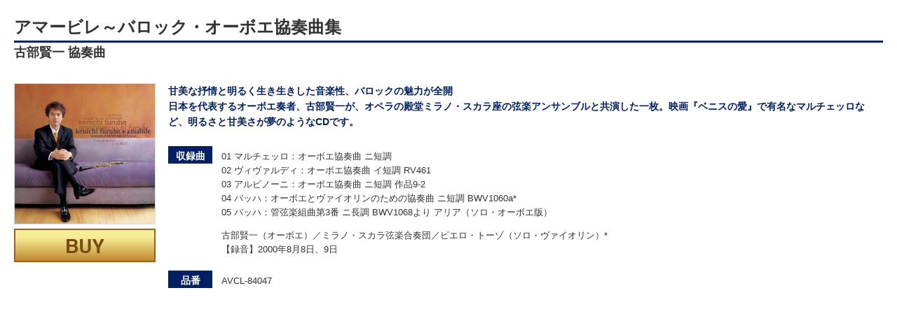

--- FILE ---
content_type: text/html; charset=UTF-8
request_url: https://avex.jp/ultimate100/discography/detail.php?id=1009173
body_size: 4583
content:

<!doctype html>
<html lang="ja">
<head>
<meta charset="UTF-8">
<title>究極BEST100｜日本が世界に誇る名盤が勢揃い！2014年11月26日発売</title>
<meta name="keywords" content="究極,ベスト100,best100,クラシック,classic,エイベックス・クラシックス,エクストン,キングレコード,トリトン,デジタル録音,BSCD2,Blu-spec CD2,バッハ,ベートーヴェン,ショパン,リスト,モーツァルト,アヴェ．マリア,辻井伸行,つじいのぶゆき,中村紘子,tsujii nobuyuki,nakamura ayako,舘野 泉,加古 隆,外山啓介,Keisuke Toyama,三浦友理枝, Yurie Miura,フォーレ,ポエジー,モンポウ,エチュード,交響曲,ラヴェル,ラフマニノフ,セルゲイ・ナカリャコフ,Sergei Nakariakov,高木綾子,Ayako Takagi,チャイコフスキー,ドヴォル,ブラームス,サン=サーンス,チャイコフスキー,スターウォーズ,ジョン ウィリアムズ,プロコフィエフ,ホルスト,R・シュトラウス,ムソルグスキー,ワーグナー,シベリウス,マーラー,ブラームス,シューベルト,奥村 愛,ai okumura,佐渡 裕,Yutaka Sado
" />
<meta name="description" content="日本が世界に誇る名盤が勢揃い！2014年11月26日発売の「究極BEST100」特設サイトです。" />
<meta property="og:title" content="究極BEST100｜日本が世界に誇る名盤が勢揃い！2014年11月26日発売">
<meta property="og:image" content="https://avex.jp/ultimate100/images/sns.png">
<meta property="og:site_name" content="究極BEST100｜日本が世界に誇る名盤が勢揃い！2014年11月26日発売"/>
<meta property="og:description" content="日本が世界に誇る名盤が勢揃い！2014年11月26日発売の「究極BEST100」特設サイトです。"/>
<link rel="stylesheet" href="../css/screen.css" media="screen">
<link rel="stylesheet" href="../css/print.css" media="print">
</head>
<body id="top" class="discography">
<div class="discography-body">
<div class="group clearfix" id="group1009173">
<script>var aplayerConfigPath = 'player/config.xml';
</script><script type='text/javascript' src='player/aplayer.js'></script><div class="entry-header">
<h1>アマービレ～バロック・オーボエ協奏曲集</h1>
<h2>古部賢一   協奏曲</h2>
</div>
<div class="wrap clearfix">
<div class="musicimg">
<div class="cover"><img src='https://img.imageimg.net/artist/ultimate100/img/product_1013591.jpg' /></div>
<div><div class="buy"><a href='shop.php?id=1013591' class='iframe fancybox.iframe'><img src="../images/bt-buy.png" alt="BUY"></a></div></div>
<!-- / musicimg / --></div>
<div class="musictxt">
<div></div>
<div class="entry-top">甘美な抒情と明るく生き生きした音楽性、バロックの魅力が全開<br />
日本を代表するオーボエ奏者、古部賢一が、オペラの殿堂ミラノ・スカラ座の弦楽アンサンブルと共演した一枚。映画『ベニスの愛』で有名なマルチェッロなど、明るさと甘美さが夢のようなCDです。</div>
<div class="entry">
<h3>収録曲</h3>
<div class="songList entryBody">
<div class="song">
<div></div>
01
マルチェッロ：オーボエ協奏曲 ニ短調
&nbsp;<span class="yt"></span>
<div></div>
<div></div>
<div></div>
<!-- / 楽曲データ1件分 / --></div>
<div class="song">
<div></div>
02
ヴィヴァルディ：オーボエ協奏曲 イ短調 RV461
&nbsp;<span class="yt"></span>
<div></div>
<div></div>
<div></div>
<!-- / 楽曲データ1件分 / --></div>
<div class="song">
<div></div>
03
アルビノーニ：オーボエ協奏曲 ニ短調 作品9-2
&nbsp;<span class="yt"></span>
<div></div>
<div></div>
<div></div>
<!-- / 楽曲データ1件分 / --></div>
<div class="song">
<div></div>
04
バッハ：オーボエとヴァイオリンのための協奏曲 ニ短調 BWV1060a*
&nbsp;<span class="yt"></span>
<div></div>
<div></div>
<div></div>
<!-- / 楽曲データ1件分 / --></div>
<div class="song">
<div></div>
05
バッハ：管弦楽組曲第3番 ニ長調 BWV1068より アリア（ソロ・オーボエ版）
&nbsp;<span class="yt"></span>
<div></div>
<div></div>
<div></div>
<!-- / 楽曲データ1件分 / --></div>
<div class="text2">古部賢一（オーボエ）／ミラノ・スカラ弦楽合奏団／ピエロ・トーゾ（ソロ・ヴァイオリン）*<br />
【録音】2000年8月8日、9日</div>
<!-- / songList / --></div>
<!-- / 収録ディスク全体 / --></div>
<div class="entry">
<h3>品番</h3>
<div class="entryBody">
AVCL-84047</div>
</div>
<!-- / musictxt / --></div>
<!-- / wrap / --></div>
<!-- / group clearfix / --></div>

<!-- / .discography-body --></div>
</body>
</html>

--- FILE ---
content_type: text/css
request_url: https://avex.jp/ultimate100/css/screen.css
body_size: -101
content:
@charset "UTF-8";

@import "basic.css";

--- FILE ---
content_type: text/css
request_url: https://avex.jp/ultimate100/css/print.css
body_size: 37
content:
@charset "UTF-8";
body {
	color:#333;
	background:#fff;
	}

a img {
	border-width:0;
	border-style:none;
	}

#nav {
	display:none;
	}

a:after {
	content:" [" attr(href) "] ";
	}

--- FILE ---
content_type: text/css
request_url: https://avex.jp/ultimate100/css/basic.css
body_size: 9653
content:
/* CSS Document */


/*
--------------------------------------------------
  (c)2014 avex marketing Inc. All rights reserved.
-------------------------------------------------- */

/* All（共通スタイル）
-------------------------------------------------- */

html {
	font-family: sans-serif;
	-ms-text-size-adjust: 100%;
	-webkit-text-size-adjust: 100%;
}
body {
	margin: 0;
	padding: 0;
	font: 14px/1.6 "ヒラギノ角ゴ Pro W3", "Hiragino Kaku Gothic Pro", "メイリオ", Meiryo, Osaka, "ＭＳ Ｐゴシック", "MS PGothic", sans-serif;
	color: #fff;
	background-color: #002063;
}
body.home { }
/* html5 */
article,
aside,
details,
figcaption,
figure,
footer,
header,
hgroup,
main,
nav,
section,
summary { display: block; }
audio,
canvas,
progress,
video {
	display: inline-block;
	vertical-align: baseline;
}
audio:not([controls]) {
	display: none;
	height: 0;
}
[hidden],
template { display: none; }
/*
::selection { background: #CEBAEE; }
::-moz-selection {
 background: #CEBAEE;
}*/
a {
	background: transparent;
	transition-property: all;
	transition-duration: 0.5s;
	transition-timing-function: ease-in-out;
}
a:focus { /*outline: thin dotted;*/ outline: 0; }
a:active,
a:hover { outline: 0; }
a:link,
a:visited {
	color: #fff;
	text-decoration: none;
}
a:hover {
	color: #b97a1e;
	text-decoration: none;
}
h1,
h2,
h3,
h4,
h5,
h6 { font-size: 100%; }
b,
strong { font-weight: bold; }
hr {
	-moz-box-sizing: content-box;
	box-sizing: content-box;
	height: 0;
	margin: 7px 0;
	border: none;
	border-top: 1px solid #304658;
}
sub,
sup {
	font-size: 75%;
	line-height: 0;
	position: relative;
	vertical-align: baseline;
}
sup { top: -0.5em; }
sub { bottom: -0.25em; }
img { border: 0; }
span.hide { display: none; }
table {
	border-collapse: collapse;
	border-spacing: 0;
}
ul {
	padding-bottom: 0px;
	padding-left: 20px;
	padding-right: 0px;
	padding-top: 0px;
}
/**/
a img {
	border: none;
	/* 先行実装 */
	-webkit-transition: opacity .3s;
	transition: opacity .3s;
}
/**/
article a:hover img { /*opacity: 0.50;
	filter: alpha(opacity=50);*/ }
/* arw */
.arw {
	vertical-align: middle;
	margin: -0.2em 3px 0 0;
}
/**/
#subwin {
	width: auto;
	min-width: inherit;
}
/*
---------------------------------------------------------
clearfix
---------------------------------------------------------
*/
.clearfix:after {
	content: "";
	display: block;
	clear: both;
}
/* for IE6 */
* html .clearfix { display: inline-block; }
/* for IE7 */
*+html .clearfix { display: inline-block; }
/*
---------------------------------------------------------
共通スタイル
---------------------------------------------------------
*/
/* ページTOP */
.pagetop {
	position: fixed;
	right: 20px;
	bottom: 0px;
	z-index: 7900;
	width: 80px;
	height: 67px;
}
/**/


/*
---------------------------------------------------------
---------------------------------------------------------
---------------------------------------------------------
---------------------------------------------------------
トップページ
---------------------------------------------------------
---------------------------------------------------------
---------------------------------------------------------
---------------------------------------------------------
*/


/* sns
------------------------------------------------*/
.social {
	width: 100%;
	padding: 15px 0;
	background-color: #fff;
}
.social .body {
	width: 960px;
	margin: auto;
	text-align: right;
}
/* ヘッダー
------------------------------------------------*/
#header { }
#header .header-body {
	width: 960px;
	margin: auto;
}
#header .page-title {
	padding: 0;
	margin: -35px 0 0 0;
	width: 425px;
	float: left;
}
#header .page-title img{
	vertical-align:bottom;}
#header .entry {
	width: 525px;
	float: right;
}
#header .entry .description {
	padding: 40px 0 20px 0;
	margin: 0;
}
#header .entry .note { }
#header .entry .note p {
	display: block;
	padding: 0 0 0 1em;
	margin: 0 0 7px 0;
	text-indent: -1em;
	color: #f7ec96;
	font-weight: bold;
	line-height: 1.4;
}
#header .entry .bscd2 {
	display: block;
	padding: 20px 0 0 0;
	margin:0;
}
/* 価格
------------------------------------------------*/
.sec-price {
	background-color: #000;
	text-align: center;
	padding: 20px 0;
	min-width: 960px;
}
.sec-price img { vertical-align: bottom; }
/* 一覧
------------------------------------------------*/
#art1 .table-list {
	display: table;
	width: 100%;
	min-width: 960px;
}
#art1 .table-list .tr { display: table-row; }
#art1 .table-list .td {
	display: table-cell;
	background-color: #000;
	background-color:#002063;
	vertical-align: top;
	position: relative;
}
#art1 .table-list .td .image img {
	vertical-align: bottom;
	width: 100%;
	height: auto;
}
/*  */
#art1 .table-list a {
	display: block;
	color: #fff;
	font-size: 14px;
}
#art1 .table-list .name {
	width: 90%;
	height: 90%;
	position: absolute;
	top: 5%;
	left: 5%;
	transition-property: all;
	transition-duration: 0.5s;
	transition-timing-function: ease-in-out;
	background-color: rgba(0,25,80,0.8);
	opacity: 0;
	text-shadow: 1px 1px 1px #000000;
}
#art1 .table-list a:hover .name {
	width: 90%;
	height: 90%;
	top: 5%;
	left: 5%;
	opacity: 1;
}
#art1 .table-list .name h1 {
	display: block;
	width: 80%;
	margin-left: -50%;
	top: 35%;
	left: 60%;
	position: absolute;
	text-align: center;/*border-bottom:solid 1px #000;*/
}
/*
---------------------------------------------------------
一覧
---------------------------------------------------------
*/
#art2 { }
#art2 .article-body {
	background-color: #00084c;
	padding: 20px 0;
	margin-bottom: 40px;
}
#art2 .article-title {
	width: 960px;
	margin: auto;
}
#art2 .article-title img { vertical-align: bottom; }
#art2 .list {
	width: 960px;
	margin: auto;
}
/*#art2 .list .num {
	display: inline-block;
	width: 3em;
}*/

#art2 .list .name {
	display: table;
	border-top: solid 1px #336699;
	border-bottom: solid 1px #336699;
	margin-bottom: -1px;
	width: 100%;
}
#art2 .list .item { padding: 7px 10px 5px 10px; }
#art2 .list .item1 {
	display: table-cell;
	width: 100px;
}
#art2 .list .item2 {
	display: table-cell;
	width: 450px;
}
#art2 .list .item3 { display: table-cell; }
#art2 .list a { display: block; }
#art2 .list a:hover { background-color: #334d82; }
/*
---------------------------------------------------------
diccography　詳細ページ
---------------------------------------------------------
*/
body.discography {
	background-color: #fff;
	color: #333;
	height:100%;
}
body.discography .discography-body {
	padding:20px;
}
body.discography .entry-header { padding: 0 0 30px 0; }
body.discography .entry-header h1 {
	font-size: 24px;
	padding: 0;
	margin: 0;
	border-bottom: solid 3px #002063;
}
body.discography .entry-header h2 {
	font-size: 18px;
	padding: 0;
	margin: 0;
}
body.discography .wrap { clear: both; }
body.discography .wrap .musicimg {
	float: left;
	width: 200px;
}
body.discography .wrap .musicimg .cover { }
body.discography .wrap .musicimg .cover img {
	width: 200px;
	height: auto;
	border: solid 1px #DBDBDB;
}
body.discography .wrap .musictxt { margin: 0 0 0 220px; }
body.discography .wrap .musictxt .entry-top{
	color: #002063;
	font-weight:bold;
	margin-bottom:1em;
}

body.discography .wrap .musicimg . {
}
body.discography .wrap .entry { 
/*clear:both;*/ padding: 10px 0 10px 0; }
body.discography .wrap .entry h3 {
	background-color: #002063;
	margin: 0;
	padding: 3px 0 0 0;
	width: 4.5em;
	color: #fff;
	float: left;
	display: block;
	text-align: center;
}
body.discography .text2{
	margin-top:1em;
	}
body.discography .wrap .entry .entryBody {
	font-size: 90%;
	margin: 0 0 0 6em;
	padding: 5px 0 0 0;
}
.fancybox-nav { width: 40px !important;/*background:#FF6365 !important;*/ }
.fancybox-prev { left: -40px !important; }
.fancybox-next { right: -40px !important; }
/*
---------------------------------------------------------
footer
---------------------------------------------------------
*/
#footer {
	background-color: #fff;
	padding: 20px;
	margin-top: 50px;
	color: #333;
	text-align: center;
}
#footer a { color: #333; }
#footer .footer-body {
	width: 960px;
	margin: auto;
}
#footer .footer-body .logo {
	display: block;
	text-align: center;
	padding-bottom: 15px;
}
#footer .footer-body .copyright {
	font-family: Arial, Helvetica, sans-serif;
	font-size: 12px;
	display: inline-block;
}
/* ------------------------------------------------
SUBWIN 
------------------------------------------------ */
#subwin.shop {
	text-align: left;
	padding: 20px 20px 5px 20px;
	border: none;
	color: #ccc;
	width: auto;
	min-width: inherit;
}
#subwin.shop .page-title {
	font-weight: bold;
	margin: 0 0 10px 0;
	padding: 5px 10px;
	font-size: 14px;
	line-height: 1.5;
	color: #fff;
	border: solid 1px #ff0000;
}
#subwin.shop #contents {
	width: auto !important;
	min-width: inherit;
	margin: 0;
	margin-right: 0px;
	padding: 0;
	color: #000;
	background: none;
}
#subwin.shop .social { text-align: right; }
#subwin.shop dl { padding: 0; }
#subwin.shop dt {
	font-weight: bold;
	color: #CE1B1D;
}
#subwin.shop dd {
	margin: 0;
	padding: 0 0 18px 10px;
}
#subwin.shop ul.linkb {
	list-style-type: none;
	margin: 0 -10px 0 0;
	padding: 0;
}
#subwin.shop ul.linkb li {
	margin: 0 15px 15px 0;
	padding: 0;/*
	width: 160px;
	height: 60px;
	display: inline-block;*/
	float: left;
}
#subwin.shop ul.linkb li img {
	border: solid 5px #fff;
	vertical-align: bottom;/*box-shadow: 1px 1px 3px #000;*/
}


/*
---------------------------------------------------------

---------------------------------------------------------
*/
/*
------------------------------------------------*/


/*
---------------------------------------------------------

---------------------------------------------------------
*/
/*
------------------------------------------------*/
